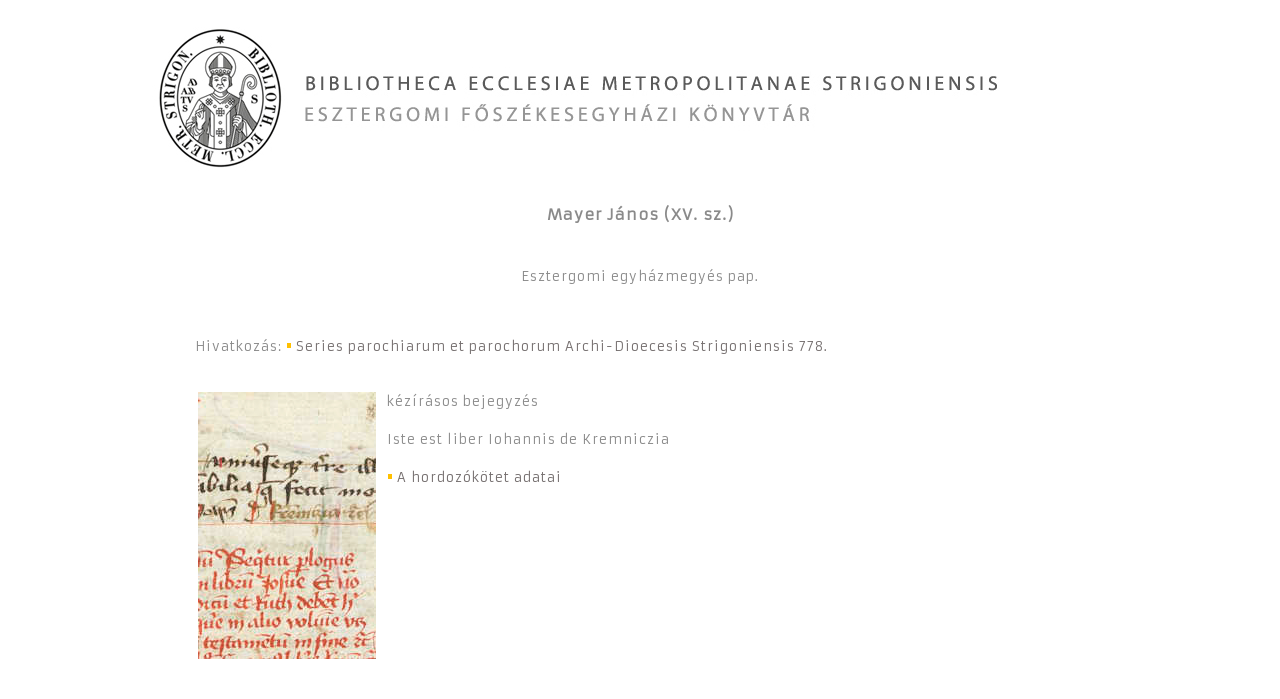

--- FILE ---
content_type: text/html
request_url: http://www.bibliotheca.hu/possessores/739_mayer.htm
body_size: 1946
content:
<!DOCTYPE HTML PUBLIC "-//W3C//DTD HTML 4.01 Transitional//EN" "http://www.w3.org/TR/html4/loose.dtd">
<html>
<head>
	<meta charset="utf-8">
<meta http-equiv="Content-Type" content="text/html>
	<title>Bibliotheca Ecclesiae Metropolitanae Strigoniensis</title>
<link href="style_2.css" rel="stylesheet" type="text/css">

 <link href='http://fonts.googleapis.com/css?family=Armata' rel='stylesheet' type='text/css'>
    <style>
      body {
        font-family: 'Armata', sans-serif;
        font-size: 13px;
        color: #8A8A8A;
        letter-spacing:1px;
        line-height:150%;
      }
    </style>


<script language="JavaScript" type="text/JavaScript">
<!--
function MM_swapImgRestore() { //v3.0
  var i,x,a=document.MM_sr; for(i=0;a&&i<a.length&&(x=a[i])&&x.oSrc;i++) x.src=x.oSrc;
}

function MM_preloadImages() { //v3.0
  var d=document; if(d.images){ if(!d.MM_p) d.MM_p=new Array();
    var i,j=d.MM_p.length,a=MM_preloadImages.arguments; for(i=0; i<a.length; i++)
    if (a[i].indexOf("#")!=0){ d.MM_p[j]=new Image; d.MM_p[j++].src=a[i];}}
}

function MM_findObj(n, d) { //v4.01
  var p,i,x;  if(!d) d=document; if((p=n.indexOf("?"))>0&&parent.frames.length) {
    d=parent.frames[n.substring(p+1)].document; n=n.substring(0,p);}
  if(!(x=d[n])&&d.all) x=d.all[n]; for (i=0;!x&&i<d.forms.length;i++) x=d.forms[i][n];
  for(i=0;!x&&d.layers&&i<d.layers.length;i++) x=MM_findObj(n,d.layers[i].document);
  if(!x && d.getElementById) x=d.getElementById(n); return x;
}

function MM_swapImage() { //v3.0
  var i,j=0,x,a=MM_swapImage.arguments; document.MM_sr=new Array; for(i=0;i<(a.length-2);i+=3)
   if ((x=MM_findObj(a[i]))!=null){document.MM_sr[j++]=x; if(!x.oSrc) x.oSrc=x.src; x.src=a[i+2];}
}
//-->
</script>


	<link rel="stylesheet" href="css/lightbox.css" type="text/css" media="screen" />
	
	<script src="js/prototype.js" type="text/javascript"></script>
	<script src="js/scriptaculous.js?load=effects,builder" type="text/javascript"></script>
	<script src="js/lightbox.js" type="text/javascript"></script>	
	<title>B.E.M.S.</title>
</head>

<body>

<a name="fel">&nbsp;</a>

<center>
<img src="images/title_logo_2.jpg">



<br><br>


<center>

<!-- galéria indit -->
<h3>Mayer János (XV. sz.)</h3>
<table border="0" width="900" cellpadding="5" cellspacing="10">
<tr>	
	<td colspan="3" align="justify" valign="top">
	<p align="center">
Esztergomi egyházmegyés pap.
	</p>
	<br>
		<p align="justify">Hivatkozás: <a href="http://www.bibliotheca.hu/possessores/nemethy_kk76.htm" target="_blank"" style="text-decoration:none"><font color="#756f6f"><img src="images/rojt.png">Series parochiarum et parochorum Archi-Dioecesis Strigoniensis 778.</a></p>
	</td>
</tr>
<tr>
 <td align="center">
  <table border="0" width="880">
  <tr>
	<td width="185" align="left"><a href="images/739_mayer/01n.jpg" rel="lightbox[roadtrip]"><img src="images/739_mayer/01k.jpg" width="178" height="267" alt="" / border="0"></a>
	</td>
	<td valign="top">kézírásos bejegyzés<br><br>Iste est liber Iohannis de Kremniczia 
    <p align="justify"><a href="http://aleph-36cle.hosted.exlibrisgroup.com:8991/F/?func=direct&doc_library=CLE02&doc_number=00128826" target="_blank"" style="text-decoration:none"><font color="#756f6f"><img src="images/rojt.png">A hordozókötet adatai</a></p>
	</td>
  </tr>
  </table>
 </td>
 </tr>
</table>
<!-- galéria vége -->

<!-- CONTENT OFF -->

</div>

<!-- label on -->
<br><br>

<a href="index.html#cimkek"><img src="images/label/lelkesz.png" border="0"></a>
<a href="index.html#cimkek"><img src="images/label/bejegyzes.png" border="0"></a>

<!-- label off -->

</center>


<div id="footer">

<br><br>
<footer>
<center>

				<p>
					<br>
					<img src="images/footerline1.jpg""><br>
					<img src="images/logo_impresszum.jpg" alt="Esztergomi Főszékesegyházi Könyvtár">
				</p>
				<p><font color="black">Bibliotheca Ecclesiae Metropolitanae Strigoniensis</font></p>
</center>
</footer>


</center>
</body>
</html>